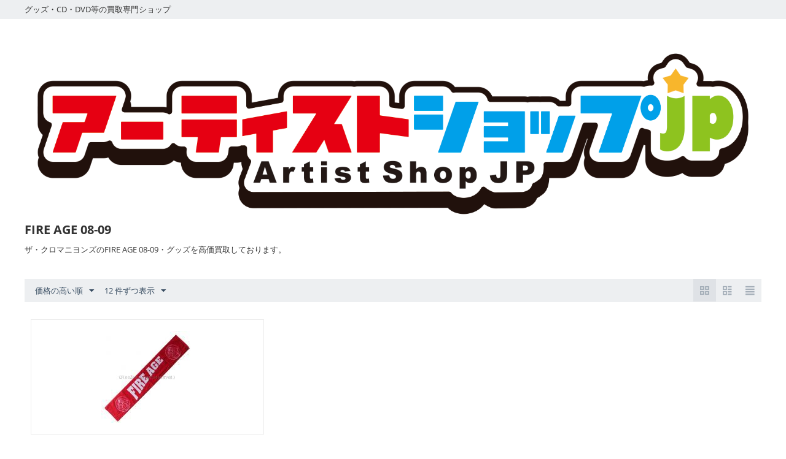

--- FILE ---
content_type: text/html; charset=utf-8
request_url: https://www.google.com/recaptcha/api2/aframe
body_size: 224
content:
<!DOCTYPE HTML><html><head><meta http-equiv="content-type" content="text/html; charset=UTF-8"></head><body><script nonce="zi2rcqXy2j67m3nMcPAHsQ">/** Anti-fraud and anti-abuse applications only. See google.com/recaptcha */ try{var clients={'sodar':'https://pagead2.googlesyndication.com/pagead/sodar?'};window.addEventListener("message",function(a){try{if(a.source===window.parent){var b=JSON.parse(a.data);var c=clients[b['id']];if(c){var d=document.createElement('img');d.src=c+b['params']+'&rc='+(localStorage.getItem("rc::a")?sessionStorage.getItem("rc::b"):"");window.document.body.appendChild(d);sessionStorage.setItem("rc::e",parseInt(sessionStorage.getItem("rc::e")||0)+1);localStorage.setItem("rc::h",'1769294143578');}}}catch(b){}});window.parent.postMessage("_grecaptcha_ready", "*");}catch(b){}</script></body></html>